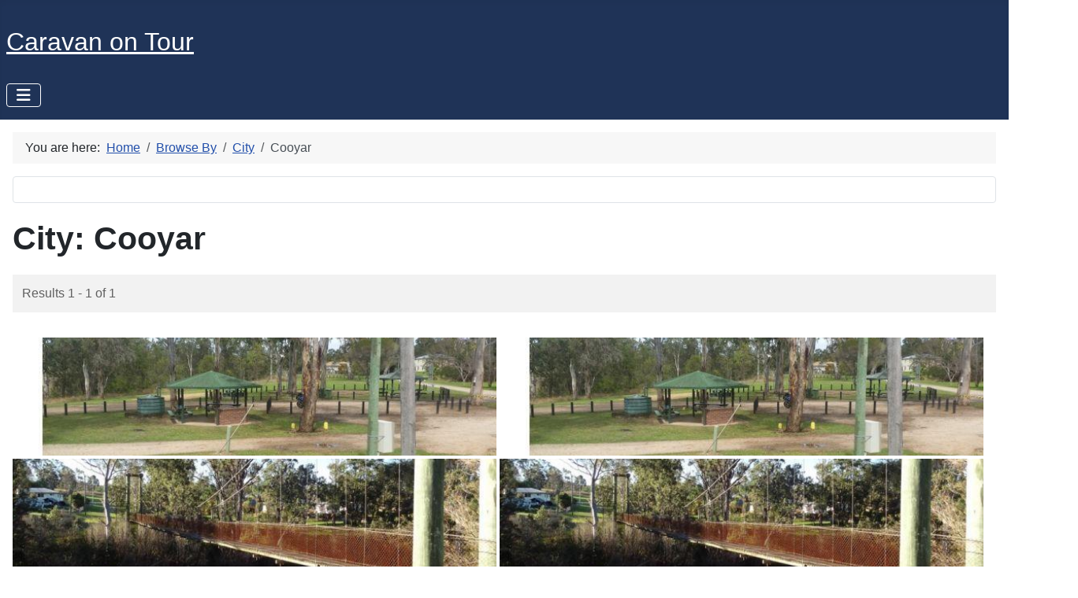

--- FILE ---
content_type: text/html; charset=utf-8
request_url: https://www.caravanontour.com/component/mtree/browse-by/city?value=Cooyar
body_size: 4591
content:
<!DOCTYPE html>
<html lang="en-gb" dir="ltr">

<head>
    <meta charset="utf-8">
	<meta name="viewport" content="width=device-width, initial-scale=1">
	<meta name="generator" content="Joomla! - Open Source Content Management">
	<title>City: Cooyar</title>
	<link href="/media/system/images/joomla-favicon.svg" rel="icon" type="image/svg+xml">
	<link href="/media/system/images/favicon.ico" rel="alternate icon" type="image/vnd.microsoft.icon">
	<link href="/media/system/images/joomla-favicon-pinned.svg" rel="mask-icon" color="#000">

    <link href="/media/system/css/joomla-fontawesome.min.css?b4bc01" rel="lazy-stylesheet"><noscript><link href="/media/system/css/joomla-fontawesome.min.css?b4bc01" rel="stylesheet"></noscript>
	<link href="/media/vendor/bootstrap/css/bootstrap.min.css?5.3.8" rel="stylesheet">
	<link href="/media/templates/site/cassiopeia/css/template.min.css?b4bc01" rel="stylesheet">
	<link href="/media/templates/site/cassiopeia/css/global/colors_standard.min.css?b4bc01" rel="stylesheet">
	<link href="/media/mod_menu/css/mod-menu.min.css?a45ede" rel="stylesheet">
	<link href="/media/templates/site/cassiopeia/css/vendor/joomla-custom-elements/joomla-alert.min.css?0.4.1" rel="stylesheet">
	<link href="/media/templates/site/cassiopeia/css/user.css?b4bc01" rel="stylesheet">
	<link href="/components/com_mtree/templates/banyan/template.css" rel="stylesheet">
	<link href="/media/com_mtree/js/jquery.typeahead.css" rel="stylesheet">
	<style>:root {
		--hue: 214;
		--template-bg-light: #f0f4fb;
		--template-text-dark: #495057;
		--template-text-light: #ffffff;
		--template-link-color: var(--link-color);
		--template-special-color: #001B4C;
		
	}</style>

    <script src="/media/vendor/metismenujs/js/metismenujs.min.js?1.4.0" defer></script>
	<script src="/media/vendor/jquery/js/jquery.min.js?3.7.1"></script>
	<script src="/media/vendor/jquery/js/jquery-noconflict.min.js?3.7.1"></script>
	<script src="/media/templates/site/cassiopeia/js/mod_menu/menu-metismenu.min.js?b4bc01" defer></script>
	<script type="application/json" class="joomla-script-options new">{"joomla.jtext":{"ERROR":"Error","MESSAGE":"Message","NOTICE":"Notice","WARNING":"Warning","JCLOSE":"Close","JOK":"OK","JOPEN":"Open"},"system.paths":{"root":"","rootFull":"https:\/\/www.caravanontour.com\/","base":"","baseFull":"https:\/\/www.caravanontour.com\/"},"csrf.token":"8224a53522381f18ea322d56eb59ecfa"}</script>
	<script src="/media/system/js/core.min.js?a3d8f8"></script>
	<script src="/media/templates/site/cassiopeia/js/template.min.js?b4bc01" type="module"></script>
	<script src="/media/vendor/bootstrap/js/collapse.min.js?5.3.8" type="module"></script>
	<script src="/media/mod_menu/js/menu.min.js?5a565f" type="module"></script>
	<script src="/media/system/js/messages.min.js?9a4811" type="module"></script>
	<script src="/media/com_mtree/js/jquery.typeahead.min.js"></script>
	<script type="application/ld+json">{"@context":"https://schema.org","@type":"BreadcrumbList","@id":"https://www.caravanontour.com/#/schema/BreadcrumbList/17","itemListElement":[{"@type":"ListItem","position":1,"item":{"@id":"https://www.caravanontour.com/","name":"Home"}},{"@type":"ListItem","position":2,"item":{"@id":"https://www.caravanontour.com/component/mtree/browse-by/?Itemid=101","name":"Browse By"}},{"@type":"ListItem","position":3,"item":{"@id":"https://www.caravanontour.com/component/mtree/browse-by/city?Itemid=101","name":"City"}},{"@type":"ListItem","position":4,"item":{"@id":"https://www.caravanontour.com/component/mtree/browse-by/city?value=Cooyar&amp;Itemid=101","name":"Cooyar"}}]}</script>

</head>

<body class="site com_mtree wrapper-static view- no-layout task-searchby has-sidebar-right">
    <header class="header container-header full-width">

        
                    <div class="grid-child container-below-top">
                
<div id="mod-custom388" class="mod-custom custom">
    <!-- Google tag (gtag.js) -->
<script async="" src="https://www.googletagmanager.com/gtag/js?id=G-V98VCXPGH4"></script>
<script>
  window.dataLayer = window.dataLayer || [];
  function gtag(){dataLayer.push(arguments);}
  gtag('js', new Date());

  gtag('config', 'G-V98VCXPGH4');
</script></div>

            </div>
        
                    <div class="grid-child">
                <div class="navbar-brand">
                    <a class="brand-logo" href="/">
                        <span title="Caravan on Tour">Caravan on Tour</span>                    </a>
                                    </div>
            </div>
        
                    <div class="grid-child container-nav">
                                    
<nav class="navbar navbar-expand-md" aria-label="Main Menu Blog">
    <button class="navbar-toggler navbar-toggler-right" type="button" data-bs-toggle="collapse" data-bs-target="#navbar109" aria-controls="navbar109" aria-expanded="false" aria-label="Toggle Navigation">
        <span class="icon-menu" aria-hidden="true"></span>
    </button>
    <div class="collapse navbar-collapse" id="navbar109">
        <ul id="mod-menu109" class="mod-menu mod-list nav ">
<li class="nav-item item-101 default current active"><a href="/" aria-current="location">Home</a></li><li class="nav-item item-653 deeper parent"><button class="mod-menu__toggle-sub" aria-expanded="false"><span class="mod-menu__heading nav-header ">Information</span>
<span class="icon-chevron-down" aria-hidden="true"></span></button><ul class="mod-menu__sub list-unstyled small"><li class="nav-item item-1258 deeper"><a href="/information/site-information" >Site Information</a><ul class="mod-menu__sub list-unstyled small"><li class="nav-item item-1259"><a href="/information/caravanning-and-camping-information/australian-capital-territory" >Australian Capital Territory</a></li><li class="nav-item item-1260"><a href="/information/caravanning-and-camping-information/new-south-wales" >New South Wales</a></li><li class="nav-item item-1261"><a href="/information/caravanning-and-camping-information/northern-territory" >Northern Territory</a></li><li class="nav-item item-1263"><a href="/information/caravanning-and-camping-information/south-australia" >South Australia</a></li><li class="nav-item item-1262"><a href="/information/caravanning-and-camping-information/queensland" >Queensland</a></li><li class="nav-item item-1264"><a href="/information/caravanning-and-camping-information/tasmania" >Tasmania</a></li><li class="nav-item item-1265"><a href="/information/caravanning-and-camping-information/victoria" >Victoria</a></li><li class="nav-item item-1266"><a href="/information/caravanning-and-camping-information/western-australia" >Western Australia</a></li></ul></li></ul></li><li class="nav-item item-104"><a href="/login" >Login</a></li><li class="nav-item item-1247 deeper parent"><button class="mod-menu__toggle-sub" aria-expanded="false"><span class="mod-menu__heading nav-header ">Australia Free Camping</span>
<span class="icon-chevron-down" aria-hidden="true"></span></button><ul class="mod-menu__sub list-unstyled small"><li class="nav-item item-1250"><a href="/australia-free-camping/australian-capital-territory" >Australian Capital Territory</a></li><li class="nav-item item-1251"><a href="/australia-free-camping/new-south-wales" >New South Wales</a></li><li class="nav-item item-1252"><a href="/australia-free-camping/northern-territory" >Northern Territory</a></li><li class="nav-item item-1253"><a href="/australia-free-camping/queensland" >Queensland</a></li><li class="nav-item item-1254"><a href="/australia-free-camping/south-australia" >South Australia</a></li><li class="nav-item item-1255"><a href="/australia-free-camping/tasmania" >Tasmania</a></li><li class="nav-item item-1256"><a href="/australia-free-camping/victoria" >Victoria</a></li><li class="nav-item item-1257"><a href="/australia-free-camping/western-australia" >Western Australia</a></li></ul></li><li class="nav-item item-455"><a href="https://www.facebook.com/groups/970121350376898" target="_blank" rel="noopener noreferrer">Facebook</a></li><li class="nav-item item-1184"><a href="https://amzlink.to/az0NBGQlTaPgM" title="I Earn a Small Commission if you Buy Something using my Amazon Shopfront">Storefront</a></li></ul>
    </div>
</nav>

                                            </div>
            </header>

    <div class="site-grid">
        
        
        
        
        <div class="grid-child container-component">
            <nav class="mod-breadcrumbs__wrapper" aria-label="Breadcrumbs">
    <ol class="mod-breadcrumbs breadcrumb px-3 py-2">
                    <li class="mod-breadcrumbs__here float-start">
                You are here: &#160;
            </li>
        
        <li class="mod-breadcrumbs__item breadcrumb-item"><a href="/" class="pathway"><span>Home</span></a></li><li class="mod-breadcrumbs__item breadcrumb-item"><a href="/component/mtree/browse-by/?Itemid=101" class="pathway"><span>Browse By</span></a></li><li class="mod-breadcrumbs__item breadcrumb-item"><a href="/component/mtree/browse-by/city?Itemid=101" class="pathway"><span>City</span></a></li><li class="mod-breadcrumbs__item breadcrumb-item active"><span>Cooyar</span></li>    </ol>
    </nav>

            <div class="main-top card ">
        <div class="card-body">
                
<div id="mod-custom387" class="mod-custom custom">
    <script async="" src="https://pagead2.googlesyndication.com/pagead/js/adsbygoogle.js?client=ca-pub-7597472500929561" crossorigin="anonymous"></script></div>
    </div>
</div>

            <div id="system-message-container" aria-live="polite"></div>

            <main>
                <div class="mt-page-browse-by-results" id="mt-page-browse-by-city-cooyar" class="mt-template-banyan cf-id-5 cat-id-0 tlcat-id-0">
	<h1 class="contentheading">
		<span class="customfieldcaption">City: </span><span class="customfieldvalue">Cooyar</span>	</h1>

		<style scoped>
		.listing-summary img.image-left {
			height: 250px;
		}
	</style>
	<div class="mt-listings mt-ls-style-6">
			<div class="mt-listings-pages pages-links">
		<span class="mt-x-listings">
			<span>
Results 1 - 1 of 1</span></span>
					</div>
		
		<div class="mt-listings-spacing-top"></div>

		<div class="mt-listings-list">
		<div class="row"><div class="listing-summary col-lg-12 row" data-link-id="2283">
	<div class="summary-view-image col-lg-3"><div class="grid-gallery grid-gallery-summary grid-gallery-4 "><div class="grid-gallery-item grid-gallery-item-1"><a href="https://www.caravanontour.com/media/com_mtree/images/listings/o/2788.jpg" class="listing-image-popup"><img src="https://www.caravanontour.com/media/com_mtree/images/listings/m/2788.jpg" alt="Cooyar Swinging Bridge Park 48 Hour Limit"/></a></div><div class="grid-gallery-item grid-gallery-item-2"><a href="https://www.caravanontour.com/media/com_mtree/images/listings/o/2788.jpg" class="listing-image-popup"><img src="https://www.caravanontour.com/media/com_mtree/images/listings/m/2788.jpg" alt="Cooyar Swinging Bridge Park 48 Hour Limit"/></a></div><div class="grid-gallery-item grid-gallery-item-3"><a href="https://www.caravanontour.com/media/com_mtree/images/listings/o/2787.jpg" class="listing-image-popup"><img src="https://www.caravanontour.com/media/com_mtree/images/listings/m/2787.jpg" alt="Cooyar Swinging Bridge Park 48 Hour Limit"/></a></div><div class="grid-gallery-item grid-gallery-item-4"><a href="https://www.caravanontour.com/media/com_mtree/images/listings/o/2787.jpg" class="listing-image-popup"><img src="https://www.caravanontour.com/media/com_mtree/images/listings/m/2787.jpg" alt="Cooyar Swinging Bridge Park 48 Hour Limit"/></a></div></div><script src="/media/com_mtree/js/magnific-popup/jquery.magnific-popup.min.js"></script><script>
jQuery(document).ready(function() {
	jQuery(".listing-image-popup").magnificPopup({
		type: "image",
		gallery: {
			enabled: true
		}
	});
});
</script></div>	<div class="summary-view-details col-lg-9 mt-ls-has-image">
				<div class="mt-ls-header">
			<h3><a href="/australia-free-camping/queensland/qld-free-camping/cooyar-swinging-bridge-park" ><span itemprop="name">Cooyar Swinging Bridge Park 48 Hour Limit</span></a> </h3>
		</div><div class="mt-ls-fields address">Fergus Street, <a rel="tag" class="tag mt-field-5-value-cooyar" href="/component/mtree/browse-by/city?value=Cooyar&amp;Itemid=">Cooyar</a>, <a rel="tag" class="tag mt-field-8-value-4402" href="/component/mtree/browse-by/postcode?value=4402&amp;Itemid=">4402</a>, Queensland</div>			<div class="mt-ls-fields mt-ls-field-focus">
				<div class="reviews">0 reviews</div>			</div>
			<p class="mt-ls-field mfieldtype_coredesc">The Cooyar Swinging Bridge Park is set well back from the main road. If you need power, walk over to the Pub and grab the key for a small fee.</p>			<div class="mt-ls-fields">
				<div class="mt-ls-field category">
					<span class="caption">Category</span>
					<span class="output"><a href="/australia-free-camping/queensland/qld-free-camping" >Free Camping</a> </span>
				</div>
			</div>
			<div class="mt-ls-fields-misc">
		<div class="mt-ls-fields row">
			<div id="field-67-link-2283" class="mt-ls-field mfieldtype_mcheckbox col-lg-12 lastFieldRow">
				<span class="caption">Facilities Available</span><span class="output"><a class="tag" href="/component/mtree/browse-by/facilities?value=Amenities+Block&amp;Itemid="><img src="https://www.caravanontour.com/images/myicons/amenities-block.png" alt="Amenities Block" title="Amenities Block" /></a>,&#32;<a class="tag" href="/component/mtree/browse-by/facilities?value=BBQ&amp;Itemid="><img src="https://www.caravanontour.com/images/myicons/bbq.png" alt="BBQ" title="BBQ" /></a>,&#32;<a class="tag" href="/component/mtree/browse-by/facilities?value=Creek+Water+Available&amp;Itemid="><img src="https://www.caravanontour.com/images/myicons/creek-water.png" alt="Creek Water Available" title="Creek Water Available" /></a>,&#32;<a class="tag" href="/component/mtree/browse-by/facilities?value=Fishing&amp;Itemid="><img src="https://www.caravanontour.com/images/myicons/fishing.png" alt="Fishing" title="Fishing" /></a>,&#32;<a class="tag" href="/component/mtree/browse-by/facilities?value=Mobile+Phone+Reception&amp;Itemid="><img src="https://www.caravanontour.com/images/myicons/mobile-phone-reception.png" alt="Mobile Phone Reception" title="Mobile Phone Reception" /></a>,&#32;<a class="tag" href="/component/mtree/browse-by/facilities?value=Pet+Friendly&amp;Itemid="><img src="https://www.caravanontour.com/images/myicons/pet-friendly.png" alt="Pet Friendly" title="Pet Friendly" /></a></span>
			</div>
		</div>
		<div class="mt-ls-fields row">
			<div id="field-98-link-2283" class="mt-ls-field mfieldtype_mcheckbox col-lg-12 lastFieldRow">
				<span class="caption">Camping Info</span><span class="output"><a class="tag" href="/component/mtree/browse-by/title-icon?value=Free+Camping&amp;Itemid="><img src="https://www.caravanontour.com/images/icons/free-camping.png" alt="Free Camping" title="Free Camping" /></a>,&#32;<a class="tag" href="/component/mtree/browse-by/title-icon?value=Rest+Area&amp;Itemid="><img src="https://www.caravanontour.com/images/icons/rest-area.png" alt="Rest Area" title="Rest Area" /></a>,&#32;<a class="tag" href="/component/mtree/browse-by/title-icon?value=48+Hour+Limit&amp;Itemid="><img src="https://www.caravanontour.com/images/icons/48-hour-limit.png" alt="48 Hour Limit" title="48 Hour Limit" /></a></span>
			</div>
		</div></div><div class="actions"><a href="/australia-free-camping/queensland/qld-free-camping/cooyar-swinging-bridge-park/review" rel="nofollow" class="btn btn-small">Submit review</a><a href="/australia-free-camping/queensland/qld-free-camping/cooyar-swinging-bridge-park/recommend" rel="nofollow" class="btn btn-small">Recommend</a><a href="/australia-free-camping/queensland/qld-free-camping/cooyar-swinging-bridge-park/print?tmpl=component" onclick="javascript:void window.open(this.href, 'win2', 'status=no,toolbar=no,scrollbars=yes,titlebar=no,menubar=no,resizable=yes,width=640,height=480,directories=no,location=no'); return false;" title="Print" rel="nofollow" class="btn btn-small">Print</a><a href="/australia-free-camping/queensland/qld-free-camping/cooyar-swinging-bridge-park/report" rel="nofollow" class="btn btn-small">Report</a><a href="http://maps.google.com/maps?q=Fergus+Street+Cooyar+Queensland+4402" rel="nofollow" class="btn btn-small" target="_blank">Map</a></div>	</div>

	</div></div>		</div>
					<div class="pagination justify-content-between align-items-center">

									<div class="counter">
											</div>
								</div>
			</div></div>
            </main>
            
        </div>

                    <div class="grid-child container-sidebar-right">
                <div class="sidebar-right card ">
            <h3 class="card-header ">Section Menu</h3>        <div class="card-body">
                <ul class="mod-menu mod-list nav ">

	<li><a href="/australia-free-camping/australian-capital-territory">Australian Capital Territory</a></li><li><a href="/australia-free-camping/new-south-wales">New South Wales</a></li><li><a href="/australia-free-camping/northern-territory">Northern Territory</a></li><li><a href="/australia-free-camping/queensland">Queensland</a></li><li><a href="/australia-free-camping/south-australia">South Australia</a></li><li><a href="/australia-free-camping/tasmania">Tasmania</a></li><li><a href="/australia-free-camping/victoria">Victoria</a></li><li><a href="/australia-free-camping/western-australia">Western Australia</a></li></ul>    </div>
</div>

            </div>
        
        
            </div>

            <footer class="container-footer footer full-width">
            <div class="grid-child">
                <ul class="mod-menu mod-menu_dropdown-metismenu metismenu mod-list menu-horizontal">
<li class="metismenu-item item-113 level-1"><a href="/login" >Login</a></li><li class="metismenu-item item-199 level-1"><a href="/username-reminder-request" >Username Reminder Request</a></li></ul>

<div class="mod-whosonline">
                            <p>We have 15342&#160;guests and no members online</p>
    
    </div>

            </div>
        </footer>
    
            <a href="#top" id="back-top" class="back-to-top-link" aria-label="Back to Top">
            <span class="icon-arrow-up icon-fw" aria-hidden="true"></span>
        </a>
    
    
</body>

</html>


--- FILE ---
content_type: text/html; charset=utf-8
request_url: https://www.google.com/recaptcha/api2/aframe
body_size: 267
content:
<!DOCTYPE HTML><html><head><meta http-equiv="content-type" content="text/html; charset=UTF-8"></head><body><script nonce="ONdGJS28ChV45IrrEJEPCQ">/** Anti-fraud and anti-abuse applications only. See google.com/recaptcha */ try{var clients={'sodar':'https://pagead2.googlesyndication.com/pagead/sodar?'};window.addEventListener("message",function(a){try{if(a.source===window.parent){var b=JSON.parse(a.data);var c=clients[b['id']];if(c){var d=document.createElement('img');d.src=c+b['params']+'&rc='+(localStorage.getItem("rc::a")?sessionStorage.getItem("rc::b"):"");window.document.body.appendChild(d);sessionStorage.setItem("rc::e",parseInt(sessionStorage.getItem("rc::e")||0)+1);localStorage.setItem("rc::h",'1768725030276');}}}catch(b){}});window.parent.postMessage("_grecaptcha_ready", "*");}catch(b){}</script></body></html>

--- FILE ---
content_type: text/css
request_url: https://www.caravanontour.com/media/templates/site/cassiopeia/css/user.css?b4bc01
body_size: 381
content:
/* Menu Background Colour */
.container-header { background-color: #1f3357;  background-image: none; }
/* Menu Text Colour */
.container-header .mod-menu { color: #fff; }
/* Menu Active Menu Text Colour */
.metismenu.mod-menu .metismenu-item.active > a, .metismenu.mod-menu .metismenu-item.active > button, .metismenu.mod-menu .metismenu-item > a:hover, .metismenu.mod-menu .metismenu-item > button:hover {
    text-decoration: underline;color: #ff0000;}
/* Page Main Body Link Colours */
:root { --cassiopeia-color-link: #02344d; --cassiopeia-color-hover: #ff0000; }
/* Page Main Body Mosets Button Colours */
.btn-primary:disabled{color:#c3d6fa;background-color:#010156;border-color:#010156}.btn-secondary{color:#fff;background-color:#6d757e;border-color:}
/* Page Topic Title Button Colours */
.card-header { background-color:#dce6fa; border-bottom: 1px solid #000000; }
/* Page Active Link Button Colour */
.mod-list li.active > a { text-decoration: underline;color: #ff0000; }
/* Page Favourite Background Colour */
.rating-fav { background-color: #7698ee; border-radius: 8px;  padding: 1em; }
/* Page Favourite Star Icon Colour */
.icon-color-star-00 { color: #dbff4d; }
/* Bold Caption Field Name */
.mt-page-listing .mt-ld-field .caption {font-weight: bold;}
/* Bold Caption Field Name append colon character to the end of the caption*/
.mt-page-listing .mt-ld-field .caption::after {content: ":";}
